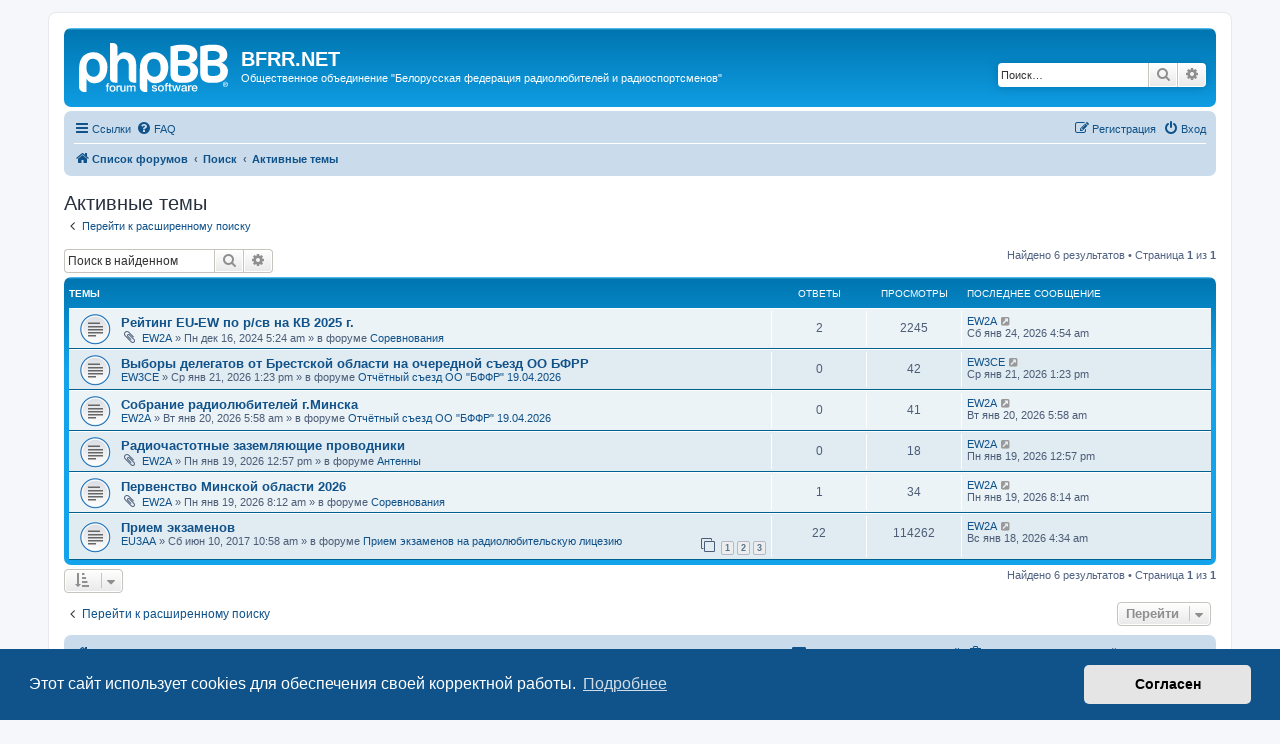

--- FILE ---
content_type: text/html; charset=UTF-8
request_url: https://bfrr.net/forum/search.php?search_id=active_topics&sid=92d57925e5b82e02a2317e508170e2c9
body_size: 5978
content:
<!DOCTYPE html>
<html dir="ltr" lang="ru">
<head>
<meta charset="utf-8" />
<meta http-equiv="X-UA-Compatible" content="IE=edge">
<meta name="viewport" content="width=device-width, initial-scale=1" />

<title>BFRR.NET - Активные темы</title>

	<link rel="alternate" type="application/atom+xml" title="Канал - BFRR.NET" href="/forum/app.php/feed?sid=605004d0c30b89f42f2d22ae274a56ae">			<link rel="alternate" type="application/atom+xml" title="Канал - Новые темы" href="/forum/app.php/feed/topics?sid=605004d0c30b89f42f2d22ae274a56ae">	<link rel="alternate" type="application/atom+xml" title="Канал - Активные темы" href="/forum/app.php/feed/topics_active?sid=605004d0c30b89f42f2d22ae274a56ae">			

<!--
	phpBB style name: prosilver
	Based on style:   prosilver (this is the default phpBB3 style)
	Original author:  Tom Beddard ( http://www.subBlue.com/ )
	Modified by:
-->

<link href="./assets/css/font-awesome.min.css?assets_version=26" rel="stylesheet">
<link href="./styles/prosilver/theme/stylesheet.css?assets_version=26" rel="stylesheet">
<link href="./styles/prosilver/theme/ru/stylesheet.css?assets_version=26" rel="stylesheet">



	<link href="./assets/cookieconsent/cookieconsent.min.css?assets_version=26" rel="stylesheet">

<!--[if lte IE 9]>
	<link href="./styles/prosilver/theme/tweaks.css?assets_version=26" rel="stylesheet">
<![endif]-->





</head>
<body id="phpbb" class="nojs notouch section-search ltr ">


<div id="wrap" class="wrap">
	<a id="top" class="top-anchor" accesskey="t"></a>
	<div id="page-header">
		<div class="headerbar" role="banner">
					<div class="inner">

			<div id="site-description" class="site-description">
		<a id="logo" class="logo" href="./index.php?sid=605004d0c30b89f42f2d22ae274a56ae" title="Список форумов">
					<span class="site_logo"></span>
				</a>
				<h1>BFRR.NET</h1>
				<p>Общественное объединение &quot;Белорусская федерация радиолюбителей и радиоспортсменов&quot;</p>
				<p class="skiplink"><a href="#start_here">Пропустить</a></p>
			</div>

									<div id="search-box" class="search-box search-header" role="search">
				<form action="./search.php?sid=605004d0c30b89f42f2d22ae274a56ae" method="get" id="search">
				<fieldset>
					<input name="keywords" id="keywords" type="search" maxlength="128" title="Ключевые слова" class="inputbox search tiny" size="20" value="" placeholder="Поиск…" />
					<button class="button button-search" type="submit" title="Поиск">
						<i class="icon fa-search fa-fw" aria-hidden="true"></i><span class="sr-only">Поиск</span>
					</button>
					<a href="./search.php?sid=605004d0c30b89f42f2d22ae274a56ae" class="button button-search-end" title="Расширенный поиск">
						<i class="icon fa-cog fa-fw" aria-hidden="true"></i><span class="sr-only">Расширенный поиск</span>
					</a>
					<input type="hidden" name="sid" value="605004d0c30b89f42f2d22ae274a56ae" />

				</fieldset>
				</form>
			</div>
						
			</div>
					</div>
				<div class="navbar" role="navigation">
	<div class="inner">

	<ul id="nav-main" class="nav-main linklist" role="menubar">

		<li id="quick-links" class="quick-links dropdown-container responsive-menu" data-skip-responsive="true">
			<a href="#" class="dropdown-trigger">
				<i class="icon fa-bars fa-fw" aria-hidden="true"></i><span>Ссылки</span>
			</a>
			<div class="dropdown">
				<div class="pointer"><div class="pointer-inner"></div></div>
				<ul class="dropdown-contents" role="menu">
					
											<li class="separator"></li>
																									<li>
								<a href="./search.php?search_id=unanswered&amp;sid=605004d0c30b89f42f2d22ae274a56ae" role="menuitem">
									<i class="icon fa-file-o fa-fw icon-gray" aria-hidden="true"></i><span>Темы без ответов</span>
								</a>
							</li>
							<li>
								<a href="./search.php?search_id=active_topics&amp;sid=605004d0c30b89f42f2d22ae274a56ae" role="menuitem">
									<i class="icon fa-file-o fa-fw icon-blue" aria-hidden="true"></i><span>Активные темы</span>
								</a>
							</li>
							<li class="separator"></li>
							<li>
								<a href="./search.php?sid=605004d0c30b89f42f2d22ae274a56ae" role="menuitem">
									<i class="icon fa-search fa-fw" aria-hidden="true"></i><span>Поиск</span>
								</a>
							</li>
					
										<li class="separator"></li>

									</ul>
			</div>
		</li>

				<li data-skip-responsive="true">
			<a href="/forum/app.php/help/faq?sid=605004d0c30b89f42f2d22ae274a56ae" rel="help" title="Часто задаваемые вопросы" role="menuitem">
				<i class="icon fa-question-circle fa-fw" aria-hidden="true"></i><span>FAQ</span>
			</a>
		</li>
						
			<li class="rightside"  data-skip-responsive="true">
			<a href="./ucp.php?mode=login&amp;redirect=search.php%3Fsearch_id%3Dactive_topics&amp;sid=605004d0c30b89f42f2d22ae274a56ae" title="Вход" accesskey="x" role="menuitem">
				<i class="icon fa-power-off fa-fw" aria-hidden="true"></i><span>Вход</span>
			</a>
		</li>
					<li class="rightside" data-skip-responsive="true">
				<a href="./ucp.php?mode=register&amp;sid=605004d0c30b89f42f2d22ae274a56ae" role="menuitem">
					<i class="icon fa-pencil-square-o  fa-fw" aria-hidden="true"></i><span>Регистрация</span>
				</a>
			</li>
						</ul>

	<ul id="nav-breadcrumbs" class="nav-breadcrumbs linklist navlinks" role="menubar">
				
		
		<li class="breadcrumbs" itemscope itemtype="https://schema.org/BreadcrumbList">

			
							<span class="crumb" itemtype="https://schema.org/ListItem" itemprop="itemListElement" itemscope><a itemprop="item" href="./index.php?sid=605004d0c30b89f42f2d22ae274a56ae" accesskey="h" data-navbar-reference="index"><i class="icon fa-home fa-fw"></i><span itemprop="name">Список форумов</span></a><meta itemprop="position" content="1" /></span>

											
								<span class="crumb" itemtype="https://schema.org/ListItem" itemprop="itemListElement" itemscope><a itemprop="item" href="./search.php?sid=605004d0c30b89f42f2d22ae274a56ae"><span itemprop="name">Поиск</span></a><meta itemprop="position" content="2" /></span>
															
								<span class="crumb" itemtype="https://schema.org/ListItem" itemprop="itemListElement" itemscope><a itemprop="item" href="./search.php?search_id=active_topics&amp;sid=605004d0c30b89f42f2d22ae274a56ae"><span itemprop="name">Активные темы</span></a><meta itemprop="position" content="3" /></span>
							
					</li>

		
					<li class="rightside responsive-search">
				<a href="./search.php?sid=605004d0c30b89f42f2d22ae274a56ae" title="Параметры расширенного поиска" role="menuitem">
					<i class="icon fa-search fa-fw" aria-hidden="true"></i><span class="sr-only">Поиск</span>
				</a>
			</li>
			</ul>

	</div>
</div>
	</div>

	
	<a id="start_here" class="anchor"></a>
	<div id="page-body" class="page-body" role="main">
		
		

<h2 class="searchresults-title">Активные темы</h2>

	<p class="advanced-search-link">
		<a class="arrow-left" href="./search.php?sid=605004d0c30b89f42f2d22ae274a56ae" title="Расширенный поиск">
			<i class="icon fa-angle-left fa-fw icon-black" aria-hidden="true"></i><span>Перейти к расширенному поиску</span>
		</a>
	</p>


	<div class="action-bar bar-top">

			<div class="search-box" role="search">
			<form method="post" action="./search.php?st=7&amp;sk=t&amp;sd=d&amp;sr=topics&amp;sid=605004d0c30b89f42f2d22ae274a56ae&amp;search_id=active_topics">
			<fieldset>
				<input class="inputbox search tiny" type="search" name="add_keywords" id="add_keywords" value="" placeholder="Поиск в найденном" />
				<button class="button button-search" type="submit" title="Поиск">
					<i class="icon fa-search fa-fw" aria-hidden="true"></i><span class="sr-only">Поиск</span>
				</button>
				<a href="./search.php?sid=605004d0c30b89f42f2d22ae274a56ae" class="button button-search-end" title="Расширенный поиск">
					<i class="icon fa-cog fa-fw" aria-hidden="true"></i><span class="sr-only">Расширенный поиск</span>
				</a>
			</fieldset>
			</form>
		</div>
	
		
		<div class="pagination">
						Найдено 6 результатов
							 &bull; Страница <strong>1</strong> из <strong>1</strong>
					</div>
	</div>


		<div class="forumbg">

		<div class="inner">
		<ul class="topiclist">
			<li class="header">
				<dl class="row-item">
					<dt><div class="list-inner">Темы</div></dt>
					<dd class="posts">Ответы</dd>
					<dd class="views">Просмотры</dd>
					<dd class="lastpost"><span>Последнее сообщение</span></dd>
									</dl>
			</li>
		</ul>
		<ul class="topiclist topics">

								<li class="row bg1">
				<dl class="row-item topic_read">
					<dt title="В этой теме нет новых непрочитанных сообщений.">
												<div class="list-inner">
																					<a href="./viewtopic.php?t=1689&amp;sid=605004d0c30b89f42f2d22ae274a56ae" class="topictitle">Рейтинг EU-EW по р/св на КВ 2025 г.</a>
																												<br />
							
															<div class="responsive-show" style="display: none;">
									Последнее сообщение  <a href="./memberlist.php?mode=viewprofile&amp;u=76&amp;sid=605004d0c30b89f42f2d22ae274a56ae" class="username">EW2A</a> &laquo; <a href="./viewtopic.php?p=6038&amp;sid=605004d0c30b89f42f2d22ae274a56ae#p6038" title="Перейти к последнему сообщению"><time datetime="2026-01-24T01:54:33+00:00">Сб янв 24, 2026 4:54 am</time></a>
									<br />Добавлено в форуме <a href="./viewforum.php?f=11&amp;sid=605004d0c30b89f42f2d22ae274a56ae">Соревнования</a>
								</div>
							<span class="responsive-show left-box" style="display: none;">Ответы: <strong>2</strong></span>							
							<div class="responsive-hide left-box">
																<i class="icon fa-paperclip fa-fw" aria-hidden="true"></i>																 <a href="./memberlist.php?mode=viewprofile&amp;u=76&amp;sid=605004d0c30b89f42f2d22ae274a56ae" class="username">EW2A</a> &raquo; <time datetime="2024-12-16T02:24:36+00:00">Пн дек 16, 2024 5:24 am</time> &raquo; в форуме <a href="./viewforum.php?f=11&amp;sid=605004d0c30b89f42f2d22ae274a56ae">Соревнования</a>
															</div>

							
													</div>
					</dt>
					<dd class="posts">2 <dfn>Ответы</dfn></dd>
					<dd class="views">2245 <dfn>Просмотры</dfn></dd>
					<dd class="lastpost">
						<span><dfn>Последнее сообщение </dfn> <a href="./memberlist.php?mode=viewprofile&amp;u=76&amp;sid=605004d0c30b89f42f2d22ae274a56ae" class="username">EW2A</a>															<a href="./viewtopic.php?p=6038&amp;sid=605004d0c30b89f42f2d22ae274a56ae#p6038" title="Перейти к последнему сообщению">
									<i class="icon fa-external-link-square fa-fw icon-lightgray icon-md" aria-hidden="true"></i><span class="sr-only"></span>
								</a>
														<br /><time datetime="2026-01-24T01:54:33+00:00">Сб янв 24, 2026 4:54 am</time>
						</span>
					</dd>
									</dl>
			</li>
											<li class="row bg2">
				<dl class="row-item topic_read">
					<dt title="В этой теме нет новых непрочитанных сообщений.">
												<div class="list-inner">
																					<a href="./viewtopic.php?t=1769&amp;sid=605004d0c30b89f42f2d22ae274a56ae" class="topictitle">Выборы делегатов от Брестской области на очередной съезд ОО БФРР</a>
																												<br />
							
															<div class="responsive-show" style="display: none;">
									Последнее сообщение  <a href="./memberlist.php?mode=viewprofile&amp;u=85452&amp;sid=605004d0c30b89f42f2d22ae274a56ae" class="username">EW3CE</a> &laquo; <a href="./viewtopic.php?p=6037&amp;sid=605004d0c30b89f42f2d22ae274a56ae#p6037" title="Перейти к последнему сообщению"><time datetime="2026-01-21T10:23:02+00:00">Ср янв 21, 2026 1:23 pm</time></a>
									<br />Добавлено в форуме <a href="./viewforum.php?f=22&amp;sid=605004d0c30b89f42f2d22ae274a56ae">Отчётный съезд ОО &quot;БФФР&quot; 19.04.2026</a>
								</div>
														
							<div class="responsive-hide left-box">
																																 <a href="./memberlist.php?mode=viewprofile&amp;u=85452&amp;sid=605004d0c30b89f42f2d22ae274a56ae" class="username">EW3CE</a> &raquo; <time datetime="2026-01-21T10:23:02+00:00">Ср янв 21, 2026 1:23 pm</time> &raquo; в форуме <a href="./viewforum.php?f=22&amp;sid=605004d0c30b89f42f2d22ae274a56ae">Отчётный съезд ОО &quot;БФФР&quot; 19.04.2026</a>
															</div>

							
													</div>
					</dt>
					<dd class="posts">0 <dfn>Ответы</dfn></dd>
					<dd class="views">42 <dfn>Просмотры</dfn></dd>
					<dd class="lastpost">
						<span><dfn>Последнее сообщение </dfn> <a href="./memberlist.php?mode=viewprofile&amp;u=85452&amp;sid=605004d0c30b89f42f2d22ae274a56ae" class="username">EW3CE</a>															<a href="./viewtopic.php?p=6037&amp;sid=605004d0c30b89f42f2d22ae274a56ae#p6037" title="Перейти к последнему сообщению">
									<i class="icon fa-external-link-square fa-fw icon-lightgray icon-md" aria-hidden="true"></i><span class="sr-only"></span>
								</a>
														<br /><time datetime="2026-01-21T10:23:02+00:00">Ср янв 21, 2026 1:23 pm</time>
						</span>
					</dd>
									</dl>
			</li>
											<li class="row bg1">
				<dl class="row-item topic_read">
					<dt title="В этой теме нет новых непрочитанных сообщений.">
												<div class="list-inner">
																					<a href="./viewtopic.php?t=1768&amp;sid=605004d0c30b89f42f2d22ae274a56ae" class="topictitle">Собрание радиолюбителей г.Минска</a>
																												<br />
							
															<div class="responsive-show" style="display: none;">
									Последнее сообщение  <a href="./memberlist.php?mode=viewprofile&amp;u=76&amp;sid=605004d0c30b89f42f2d22ae274a56ae" class="username">EW2A</a> &laquo; <a href="./viewtopic.php?p=6035&amp;sid=605004d0c30b89f42f2d22ae274a56ae#p6035" title="Перейти к последнему сообщению"><time datetime="2026-01-20T02:58:27+00:00">Вт янв 20, 2026 5:58 am</time></a>
									<br />Добавлено в форуме <a href="./viewforum.php?f=22&amp;sid=605004d0c30b89f42f2d22ae274a56ae">Отчётный съезд ОО &quot;БФФР&quot; 19.04.2026</a>
								</div>
														
							<div class="responsive-hide left-box">
																																 <a href="./memberlist.php?mode=viewprofile&amp;u=76&amp;sid=605004d0c30b89f42f2d22ae274a56ae" class="username">EW2A</a> &raquo; <time datetime="2026-01-20T02:58:27+00:00">Вт янв 20, 2026 5:58 am</time> &raquo; в форуме <a href="./viewforum.php?f=22&amp;sid=605004d0c30b89f42f2d22ae274a56ae">Отчётный съезд ОО &quot;БФФР&quot; 19.04.2026</a>
															</div>

							
													</div>
					</dt>
					<dd class="posts">0 <dfn>Ответы</dfn></dd>
					<dd class="views">41 <dfn>Просмотры</dfn></dd>
					<dd class="lastpost">
						<span><dfn>Последнее сообщение </dfn> <a href="./memberlist.php?mode=viewprofile&amp;u=76&amp;sid=605004d0c30b89f42f2d22ae274a56ae" class="username">EW2A</a>															<a href="./viewtopic.php?p=6035&amp;sid=605004d0c30b89f42f2d22ae274a56ae#p6035" title="Перейти к последнему сообщению">
									<i class="icon fa-external-link-square fa-fw icon-lightgray icon-md" aria-hidden="true"></i><span class="sr-only"></span>
								</a>
														<br /><time datetime="2026-01-20T02:58:27+00:00">Вт янв 20, 2026 5:58 am</time>
						</span>
					</dd>
									</dl>
			</li>
											<li class="row bg2">
				<dl class="row-item topic_read">
					<dt title="В этой теме нет новых непрочитанных сообщений.">
												<div class="list-inner">
																					<a href="./viewtopic.php?t=1767&amp;sid=605004d0c30b89f42f2d22ae274a56ae" class="topictitle">Радиочастотные заземляющие проводники</a>
																												<br />
							
															<div class="responsive-show" style="display: none;">
									Последнее сообщение  <a href="./memberlist.php?mode=viewprofile&amp;u=76&amp;sid=605004d0c30b89f42f2d22ae274a56ae" class="username">EW2A</a> &laquo; <a href="./viewtopic.php?p=6034&amp;sid=605004d0c30b89f42f2d22ae274a56ae#p6034" title="Перейти к последнему сообщению"><time datetime="2026-01-19T09:57:27+00:00">Пн янв 19, 2026 12:57 pm</time></a>
									<br />Добавлено в форуме <a href="./viewforum.php?f=10&amp;sid=605004d0c30b89f42f2d22ae274a56ae">Антенны</a>
								</div>
														
							<div class="responsive-hide left-box">
																<i class="icon fa-paperclip fa-fw" aria-hidden="true"></i>																 <a href="./memberlist.php?mode=viewprofile&amp;u=76&amp;sid=605004d0c30b89f42f2d22ae274a56ae" class="username">EW2A</a> &raquo; <time datetime="2026-01-19T09:57:27+00:00">Пн янв 19, 2026 12:57 pm</time> &raquo; в форуме <a href="./viewforum.php?f=10&amp;sid=605004d0c30b89f42f2d22ae274a56ae">Антенны</a>
															</div>

							
													</div>
					</dt>
					<dd class="posts">0 <dfn>Ответы</dfn></dd>
					<dd class="views">18 <dfn>Просмотры</dfn></dd>
					<dd class="lastpost">
						<span><dfn>Последнее сообщение </dfn> <a href="./memberlist.php?mode=viewprofile&amp;u=76&amp;sid=605004d0c30b89f42f2d22ae274a56ae" class="username">EW2A</a>															<a href="./viewtopic.php?p=6034&amp;sid=605004d0c30b89f42f2d22ae274a56ae#p6034" title="Перейти к последнему сообщению">
									<i class="icon fa-external-link-square fa-fw icon-lightgray icon-md" aria-hidden="true"></i><span class="sr-only"></span>
								</a>
														<br /><time datetime="2026-01-19T09:57:27+00:00">Пн янв 19, 2026 12:57 pm</time>
						</span>
					</dd>
									</dl>
			</li>
											<li class="row bg1">
				<dl class="row-item topic_read">
					<dt title="В этой теме нет новых непрочитанных сообщений.">
												<div class="list-inner">
																					<a href="./viewtopic.php?t=1765&amp;sid=605004d0c30b89f42f2d22ae274a56ae" class="topictitle">Первенство Минской области 2026</a>
																												<br />
							
															<div class="responsive-show" style="display: none;">
									Последнее сообщение  <a href="./memberlist.php?mode=viewprofile&amp;u=76&amp;sid=605004d0c30b89f42f2d22ae274a56ae" class="username">EW2A</a> &laquo; <a href="./viewtopic.php?p=6033&amp;sid=605004d0c30b89f42f2d22ae274a56ae#p6033" title="Перейти к последнему сообщению"><time datetime="2026-01-19T05:14:03+00:00">Пн янв 19, 2026 8:14 am</time></a>
									<br />Добавлено в форуме <a href="./viewforum.php?f=11&amp;sid=605004d0c30b89f42f2d22ae274a56ae">Соревнования</a>
								</div>
							<span class="responsive-show left-box" style="display: none;">Ответы: <strong>1</strong></span>							
							<div class="responsive-hide left-box">
																<i class="icon fa-paperclip fa-fw" aria-hidden="true"></i>																 <a href="./memberlist.php?mode=viewprofile&amp;u=76&amp;sid=605004d0c30b89f42f2d22ae274a56ae" class="username">EW2A</a> &raquo; <time datetime="2026-01-19T05:12:15+00:00">Пн янв 19, 2026 8:12 am</time> &raquo; в форуме <a href="./viewforum.php?f=11&amp;sid=605004d0c30b89f42f2d22ae274a56ae">Соревнования</a>
															</div>

							
													</div>
					</dt>
					<dd class="posts">1 <dfn>Ответы</dfn></dd>
					<dd class="views">34 <dfn>Просмотры</dfn></dd>
					<dd class="lastpost">
						<span><dfn>Последнее сообщение </dfn> <a href="./memberlist.php?mode=viewprofile&amp;u=76&amp;sid=605004d0c30b89f42f2d22ae274a56ae" class="username">EW2A</a>															<a href="./viewtopic.php?p=6033&amp;sid=605004d0c30b89f42f2d22ae274a56ae#p6033" title="Перейти к последнему сообщению">
									<i class="icon fa-external-link-square fa-fw icon-lightgray icon-md" aria-hidden="true"></i><span class="sr-only"></span>
								</a>
														<br /><time datetime="2026-01-19T05:14:03+00:00">Пн янв 19, 2026 8:14 am</time>
						</span>
					</dd>
									</dl>
			</li>
											<li class="row bg2">
				<dl class="row-item topic_read">
					<dt title="В этой теме нет новых непрочитанных сообщений.">
												<div class="list-inner">
																					<a href="./viewtopic.php?t=1226&amp;sid=605004d0c30b89f42f2d22ae274a56ae" class="topictitle">Прием экзаменов</a>
																												<br />
							
															<div class="responsive-show" style="display: none;">
									Последнее сообщение  <a href="./memberlist.php?mode=viewprofile&amp;u=76&amp;sid=605004d0c30b89f42f2d22ae274a56ae" class="username">EW2A</a> &laquo; <a href="./viewtopic.php?p=6028&amp;sid=605004d0c30b89f42f2d22ae274a56ae#p6028" title="Перейти к последнему сообщению"><time datetime="2026-01-18T01:34:04+00:00">Вс янв 18, 2026 4:34 am</time></a>
									<br />Добавлено в форуме <a href="./viewforum.php?f=19&amp;sid=605004d0c30b89f42f2d22ae274a56ae">Прием экзаменов на радиолюбительскую лицезию</a>
								</div>
							<span class="responsive-show left-box" style="display: none;">Ответы: <strong>22</strong></span>							
							<div class="responsive-hide left-box">
																																 <a href="./memberlist.php?mode=viewprofile&amp;u=121&amp;sid=605004d0c30b89f42f2d22ae274a56ae" class="username">EU3AA</a> &raquo; <time datetime="2017-06-10T07:58:38+00:00">Сб июн 10, 2017 10:58 am</time> &raquo; в форуме <a href="./viewforum.php?f=19&amp;sid=605004d0c30b89f42f2d22ae274a56ae">Прием экзаменов на радиолюбительскую лицезию</a>
															</div>

														<div class="pagination">
								<span><i class="icon fa-clone fa-fw" aria-hidden="true"></i></span>
								<ul>
																	<li><a class="button" href="./viewtopic.php?t=1226&amp;sid=605004d0c30b89f42f2d22ae274a56ae">1</a></li>
																										<li><a class="button" href="./viewtopic.php?t=1226&amp;sid=605004d0c30b89f42f2d22ae274a56ae&amp;start=10">2</a></li>
																										<li><a class="button" href="./viewtopic.php?t=1226&amp;sid=605004d0c30b89f42f2d22ae274a56ae&amp;start=20">3</a></li>
																																																			</ul>
							</div>
							
													</div>
					</dt>
					<dd class="posts">22 <dfn>Ответы</dfn></dd>
					<dd class="views">114262 <dfn>Просмотры</dfn></dd>
					<dd class="lastpost">
						<span><dfn>Последнее сообщение </dfn> <a href="./memberlist.php?mode=viewprofile&amp;u=76&amp;sid=605004d0c30b89f42f2d22ae274a56ae" class="username">EW2A</a>															<a href="./viewtopic.php?p=6028&amp;sid=605004d0c30b89f42f2d22ae274a56ae#p6028" title="Перейти к последнему сообщению">
									<i class="icon fa-external-link-square fa-fw icon-lightgray icon-md" aria-hidden="true"></i><span class="sr-only"></span>
								</a>
														<br /><time datetime="2026-01-18T01:34:04+00:00">Вс янв 18, 2026 4:34 am</time>
						</span>
					</dd>
									</dl>
			</li>
							</ul>

		</div>
	</div>
	

<div class="action-bar bottom">
		<form method="post" action="./search.php?st=7&amp;sk=t&amp;sd=d&amp;sr=topics&amp;sid=605004d0c30b89f42f2d22ae274a56ae&amp;search_id=active_topics">
		<div class="dropdown-container dropdown-container-left dropdown-button-control sort-tools">
	<span title="Настройки отображения и сортировки" class="button button-secondary dropdown-trigger dropdown-select">
		<i class="icon fa-sort-amount-asc fa-fw" aria-hidden="true"></i>
		<span class="caret"><i class="icon fa-sort-down fa-fw" aria-hidden="true"></i></span>
	</span>
	<div class="dropdown hidden">
		<div class="pointer"><div class="pointer-inner"></div></div>
		<div class="dropdown-contents">
			<fieldset class="display-options">
							<label>Показать: <select name="st" id="st"><option value="0">Все дни</option><option value="1">1 день</option><option value="7" selected="selected">7 дней</option><option value="14">2 недели</option><option value="30">1 месяц</option><option value="90">3 месяца</option><option value="180">6 месяцев</option><option value="365">1 год</option></select></label>
								<hr class="dashed" />
				<input type="submit" class="button2" name="sort" value="Перейти" />
						</fieldset>
		</div>
	</div>
</div>
	</form>
		
	<div class="pagination">
		Найдено 6 результатов
					 &bull; Страница <strong>1</strong> из <strong>1</strong>
			</div>
</div>

<div class="action-bar actions-jump">
		<p class="jumpbox-return">
		<a class="left-box arrow-left" href="./search.php?sid=605004d0c30b89f42f2d22ae274a56ae" title="Расширенный поиск" accesskey="r">
			<i class="icon fa-angle-left fa-fw icon-black" aria-hidden="true"></i><span>Перейти к расширенному поиску</span>
		</a>
	</p>
	
		<div class="jumpbox dropdown-container dropdown-container-right dropdown-up dropdown-left dropdown-button-control" id="jumpbox">
			<span title="Перейти" class="button button-secondary dropdown-trigger dropdown-select">
				<span>Перейти</span>
				<span class="caret"><i class="icon fa-sort-down fa-fw" aria-hidden="true"></i></span>
			</span>
		<div class="dropdown">
			<div class="pointer"><div class="pointer-inner"></div></div>
			<ul class="dropdown-contents">
																				<li><a href="./viewforum.php?f=1&amp;sid=605004d0c30b89f42f2d22ae274a56ae" class="jumpbox-cat-link"> <span> Белорусская Федерация Радиолюбителей и Радиоспортсменов</span></a></li>
																<li><a href="./viewforum.php?f=2&amp;sid=605004d0c30b89f42f2d22ae274a56ae" class="jumpbox-sub-link"><span class="spacer"></span> <span>&#8627; &nbsp; Новости</span></a></li>
																<li><a href="./viewforum.php?f=22&amp;sid=605004d0c30b89f42f2d22ae274a56ae" class="jumpbox-sub-link"><span class="spacer"></span> <span>&#8627; &nbsp; Отчётный съезд ОО &quot;БФФР&quot; 19.04.2026</span></a></li>
																<li><a href="./viewforum.php?f=18&amp;sid=605004d0c30b89f42f2d22ae274a56ae" class="jumpbox-sub-link"><span class="spacer"></span> <span>&#8627; &nbsp; Документы</span></a></li>
																<li><a href="./viewforum.php?f=19&amp;sid=605004d0c30b89f42f2d22ae274a56ae" class="jumpbox-sub-link"><span class="spacer"></span> <span>&#8627; &nbsp; Прием экзаменов на радиолюбительскую лицезию</span></a></li>
																<li><a href="./viewforum.php?f=20&amp;sid=605004d0c30b89f42f2d22ae274a56ae" class="jumpbox-sub-link"><span class="spacer"></span> <span>&#8627; &nbsp; Работа QSL-бюро</span></a></li>
																<li><a href="./viewforum.php?f=3&amp;sid=605004d0c30b89f42f2d22ae274a56ae" class="jumpbox-cat-link"> <span> КВ и УКВ</span></a></li>
																<li><a href="./viewforum.php?f=9&amp;sid=605004d0c30b89f42f2d22ae274a56ae" class="jumpbox-sub-link"><span class="spacer"></span> <span>&#8627; &nbsp; Аппаратура</span></a></li>
																<li><a href="./viewforum.php?f=10&amp;sid=605004d0c30b89f42f2d22ae274a56ae" class="jumpbox-sub-link"><span class="spacer"></span> <span>&#8627; &nbsp; Антенны</span></a></li>
																<li><a href="./viewforum.php?f=11&amp;sid=605004d0c30b89f42f2d22ae274a56ae" class="jumpbox-sub-link"><span class="spacer"></span> <span>&#8627; &nbsp; Соревнования</span></a></li>
																<li><a href="./viewforum.php?f=12&amp;sid=605004d0c30b89f42f2d22ae274a56ae" class="jumpbox-sub-link"><span class="spacer"></span> <span>&#8627; &nbsp; Программное обеспечение</span></a></li>
																<li><a href="./viewforum.php?f=13&amp;sid=605004d0c30b89f42f2d22ae274a56ae" class="jumpbox-sub-link"><span class="spacer"></span> <span>&#8627; &nbsp; Дальние страны</span></a></li>
																<li><a href="./viewforum.php?f=14&amp;sid=605004d0c30b89f42f2d22ae274a56ae" class="jumpbox-sub-link"><span class="spacer"></span> <span>&#8627; &nbsp; Разное</span></a></li>
																<li><a href="./viewforum.php?f=21&amp;sid=605004d0c30b89f42f2d22ae274a56ae" class="jumpbox-sub-link"><span class="spacer"></span> <span>&#8627; &nbsp; Дипломы</span></a></li>
																<li><a href="./viewforum.php?f=4&amp;sid=605004d0c30b89f42f2d22ae274a56ae" class="jumpbox-cat-link"> <span> Радиоспорт (все, кроме КВ и УКВ)</span></a></li>
																<li><a href="./viewforum.php?f=15&amp;sid=605004d0c30b89f42f2d22ae274a56ae" class="jumpbox-sub-link"><span class="spacer"></span> <span>&#8627; &nbsp; Спортивная радиотелеграфия</span></a></li>
																<li><a href="./viewforum.php?f=16&amp;sid=605004d0c30b89f42f2d22ae274a56ae" class="jumpbox-sub-link"><span class="spacer"></span> <span>&#8627; &nbsp; Спортивная радиопеленгация</span></a></li>
																<li><a href="./viewforum.php?f=17&amp;sid=605004d0c30b89f42f2d22ae274a56ae" class="jumpbox-sub-link"><span class="spacer"></span> <span>&#8627; &nbsp; Прочее</span></a></li>
																<li><a href="./viewforum.php?f=5&amp;sid=605004d0c30b89f42f2d22ae274a56ae" class="jumpbox-cat-link"> <span> Частные объявления</span></a></li>
																<li><a href="./viewforum.php?f=6&amp;sid=605004d0c30b89f42f2d22ae274a56ae" class="jumpbox-sub-link"><span class="spacer"></span> <span>&#8627; &nbsp; Продам!</span></a></li>
																<li><a href="./viewforum.php?f=7&amp;sid=605004d0c30b89f42f2d22ae274a56ae" class="jumpbox-sub-link"><span class="spacer"></span> <span>&#8627; &nbsp; Куплю!</span></a></li>
																<li><a href="./viewforum.php?f=8&amp;sid=605004d0c30b89f42f2d22ae274a56ae" class="jumpbox-sub-link"><span class="spacer"></span> <span>&#8627; &nbsp; Услуги</span></a></li>
											</ul>
		</div>
	</div>

	</div>

			</div>


<div id="page-footer" class="page-footer" role="contentinfo">
	<div class="navbar" role="navigation">
	<div class="inner">

	<ul id="nav-footer" class="nav-footer linklist" role="menubar">
		<li class="breadcrumbs">
									<span class="crumb"><a href="./index.php?sid=605004d0c30b89f42f2d22ae274a56ae" data-navbar-reference="index"><i class="icon fa-home fa-fw" aria-hidden="true"></i><span>Список форумов</span></a></span>					</li>
		
				<li class="rightside">Часовой пояс: <span title="Европа/Москва">UTC+03:00</span></li>
							<li class="rightside">
				<a href="./ucp.php?mode=delete_cookies&amp;sid=605004d0c30b89f42f2d22ae274a56ae" data-ajax="true" data-refresh="true" role="menuitem">
					<i class="icon fa-trash fa-fw" aria-hidden="true"></i><span>Удалить cookies</span>
				</a>
			</li>
																<li class="rightside" data-last-responsive="true">
				<a href="./memberlist.php?mode=contactadmin&amp;sid=605004d0c30b89f42f2d22ae274a56ae" role="menuitem">
					<i class="icon fa-envelope fa-fw" aria-hidden="true"></i><span>Связаться с администрацией</span>
				</a>
			</li>
			</ul>

	</div>
</div>

	<div class="copyright">
				<p class="footer-row">
			<span class="footer-copyright">Создано на основе <a href="https://www.phpbb.com/">phpBB</a>&reg; Forum Software &copy; phpBB Limited</span>
		</p>
				<p class="footer-row">
			<span class="footer-copyright"><a href="https://www.phpbbguru.net">Русская поддержка phpBB</a></span>
		</p>
						<p class="footer-row" role="menu">
			<a class="footer-link" href="./ucp.php?mode=privacy&amp;sid=605004d0c30b89f42f2d22ae274a56ae" title="Конфиденциальность" role="menuitem">
				<span class="footer-link-text">Конфиденциальность</span>
			</a>
			|
			<a class="footer-link" href="./ucp.php?mode=terms&amp;sid=605004d0c30b89f42f2d22ae274a56ae" title="Правила" role="menuitem">
				<span class="footer-link-text">Правила</span>
			</a>
		</p>
					</div>

	<div id="darkenwrapper" class="darkenwrapper" data-ajax-error-title="Ошибка AJAX" data-ajax-error-text="При обработке запроса произошла ошибка." data-ajax-error-text-abort="Запрос прерван пользователем." data-ajax-error-text-timeout="Время запроса истекло; повторите попытку." data-ajax-error-text-parsererror="При выполнении запроса возникла непредвиденная ошибка, и сервер вернул неверный ответ.">
		<div id="darken" class="darken">&nbsp;</div>
	</div>

	<div id="phpbb_alert" class="phpbb_alert" data-l-err="Ошибка" data-l-timeout-processing-req="Время выполнения запроса истекло.">
		<a href="#" class="alert_close">
			<i class="icon fa-times-circle fa-fw" aria-hidden="true"></i>
		</a>
		<h3 class="alert_title">&nbsp;</h3><p class="alert_text"></p>
	</div>
	<div id="phpbb_confirm" class="phpbb_alert">
		<a href="#" class="alert_close">
			<i class="icon fa-times-circle fa-fw" aria-hidden="true"></i>
		</a>
		<div class="alert_text"></div>
	</div>
</div>

</div>

<div>
	<a id="bottom" class="anchor" accesskey="z"></a>
	</div>

<script src="./assets/javascript/jquery-3.6.0.min.js?assets_version=26"></script>
<script src="./assets/javascript/core.js?assets_version=26"></script>

	<script src="./assets/cookieconsent/cookieconsent.min.js?assets_version=26"></script>
	<script>
		if (typeof window.cookieconsent === "object") {
			window.addEventListener("load", function(){
				window.cookieconsent.initialise({
					"palette": {
						"popup": {
							"background": "#0F538A"
						},
						"button": {
							"background": "#E5E5E5"
						}
					},
					"theme": "classic",
					"content": {
						"message": "\u042D\u0442\u043E\u0442\u0020\u0441\u0430\u0439\u0442\u0020\u0438\u0441\u043F\u043E\u043B\u044C\u0437\u0443\u0435\u0442\u0020cookies\u0020\u0434\u043B\u044F\u0020\u043E\u0431\u0435\u0441\u043F\u0435\u0447\u0435\u043D\u0438\u044F\u0020\u0441\u0432\u043E\u0435\u0439\u0020\u043A\u043E\u0440\u0440\u0435\u043A\u0442\u043D\u043E\u0439\u0020\u0440\u0430\u0431\u043E\u0442\u044B.",
						"dismiss": "\u0421\u043E\u0433\u043B\u0430\u0441\u0435\u043D",
						"link": "\u041F\u043E\u0434\u0440\u043E\u0431\u043D\u0435\u0435",
						"href": "./ucp.php?mode=privacy&amp;sid=605004d0c30b89f42f2d22ae274a56ae"
					}
				});
			});
		}
	</script>


<script src="./styles/prosilver/template/forum_fn.js?assets_version=26"></script>
<script src="./styles/prosilver/template/ajax.js?assets_version=26"></script>



</body>
</html>
